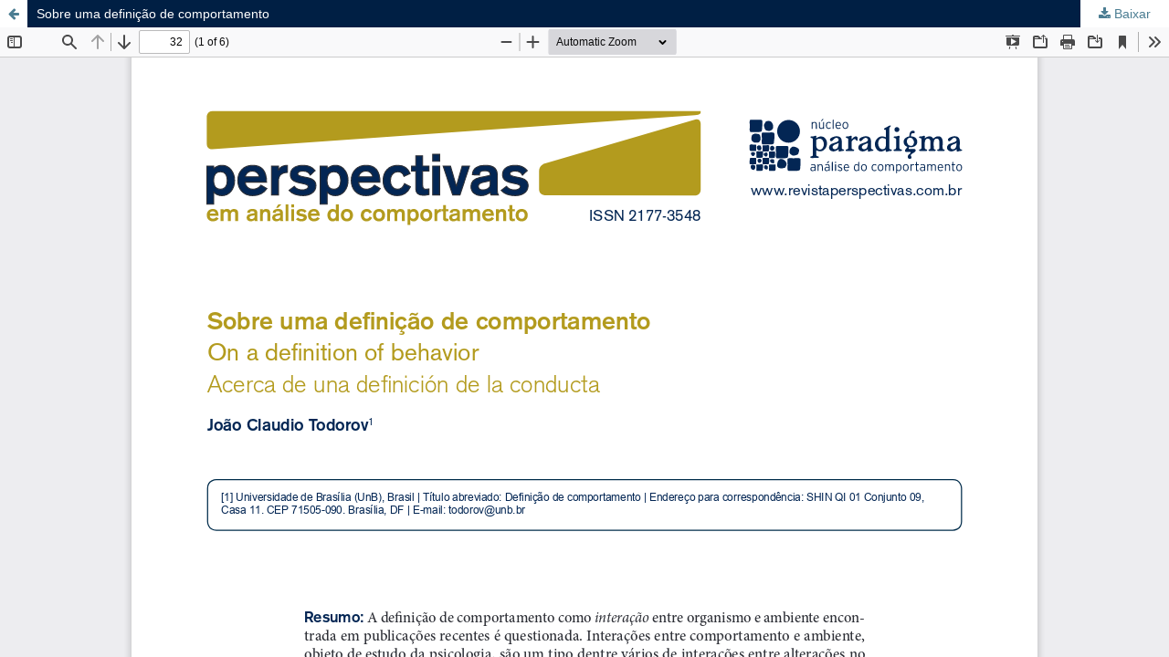

--- FILE ---
content_type: text/html; charset=utf-8
request_url: https://www.revistaperspectivas.org/perspectivas/article/view/79/69
body_size: 1475
content:
<!DOCTYPE html>
<html lang="pt-BR" xml:lang="pt-BR">
<head>
	<meta http-equiv="Content-Type" content="text/html; charset=utf-8" />
	<meta name="viewport" content="width=device-width, initial-scale=1.0">
	<title>Vista do Sobre uma definição de comportamento</title>

	
<meta name="generator" content="Open Journal Systems 3.3.0.10">
	<link rel="stylesheet" href="https://www.revistaperspectivas.org/perspectivas/$$$call$$$/page/page/css?name=stylesheet" type="text/css" /><link rel="stylesheet" href="https://www.revistaperspectivas.org/lib/pkp/styles/fontawesome/fontawesome.css?v=3.3.0.10" type="text/css" /><link rel="stylesheet" href="https://www.revistaperspectivas.org/plugins/generic/doiInSummary/styles/doi.css?v=3.3.0.10" type="text/css" /><link rel="stylesheet" href="https://www.revistaperspectivas.org/plugins/generic/orcidProfile/css/orcidProfile.css?v=3.3.0.10" type="text/css" />
	<script src="https://www.revistaperspectivas.org/lib/pkp/lib/vendor/components/jquery/jquery.min.js?v=3.3.0.10" type="text/javascript"></script><script src="https://www.revistaperspectivas.org/lib/pkp/lib/vendor/components/jqueryui/jquery-ui.min.js?v=3.3.0.10" type="text/javascript"></script><script src="https://www.revistaperspectivas.org/plugins/themes/default/js/lib/popper/popper.js?v=3.3.0.10" type="text/javascript"></script><script src="https://www.revistaperspectivas.org/plugins/themes/default/js/lib/bootstrap/util.js?v=3.3.0.10" type="text/javascript"></script><script src="https://www.revistaperspectivas.org/plugins/themes/default/js/lib/bootstrap/dropdown.js?v=3.3.0.10" type="text/javascript"></script><script src="https://www.revistaperspectivas.org/plugins/themes/default/js/main.js?v=3.3.0.10" type="text/javascript"></script><script type="text/javascript">			var _paq = _paq || [];
			  _paq.push(['trackPageView']);
			  _paq.push(['enableLinkTracking']);
			  (function() {
			    var u="//piwik.lepidus.com.br/";
			    _paq.push(['setTrackerUrl', u+'piwik.php']);
			    _paq.push(['setSiteId', 235]);
			    _paq.push(['setDocumentTitle', "perspectivas"]);
			    var d=document, g=d.createElement('script'), s=d.getElementsByTagName('script')[0];
			    g.type='text/javascript'; g.async=true; g.defer=true; g.src=u+'piwik.js'; s.parentNode.insertBefore(g,s);
			  })();</script>
</head>
<body class="pkp_page_article pkp_op_view">

		<header class="header_view">

		<a href="https://www.revistaperspectivas.org/perspectivas/article/view/79" class="return">
			<span class="pkp_screen_reader">
									Voltar aos Detalhes do Artigo
							</span>
		</a>

		<a href="https://www.revistaperspectivas.org/perspectivas/article/view/79" class="title">
			Sobre uma definição de comportamento
		</a>

		<a href="https://www.revistaperspectivas.org/perspectivas/article/download/79/69/137" class="download" download>
			<span class="label">
				Baixar
			</span>
			<span class="pkp_screen_reader">
				Baixar PDF
			</span>
		</a>

	</header>

	<script type="text/javascript">
		// Creating iframe's src in JS instead of Smarty so that EZProxy-using sites can find our domain in $pdfUrl and do their rewrites on it.
		$(document).ready(function() {
			var urlBase = "https://www.revistaperspectivas.org/plugins/generic/pdfJsViewer/pdf.js/web/viewer.html?file=";
			var pdfUrl = "https:\/\/www.revistaperspectivas.org\/perspectivas\/article\/download\/79\/69\/137";
			$("#pdfCanvasContainer > iframe").attr("src", urlBase + encodeURIComponent(pdfUrl));
		});
	</script>

	<div id="pdfCanvasContainer" class="galley_view">
				<iframe src="" width="100%" height="100%" style="min-height: 500px;" title="PDF de Sobre uma definição de comportamento" allowfullscreen webkitallowfullscreen></iframe>
	</div>
	<span class="Z3988" title="ctx_ver=Z39.88-2004&amp;rft_id=https%3A%2F%2Fwww.revistaperspectivas.org%2Fperspectivas%2Farticle%2Fview%2F79&amp;rft_val_fmt=info%3Aofi%2Ffmt%3Akev%3Amtx%3Ajournal&amp;rft.language=pt_BR&amp;rft.genre=article&amp;rft.title=Perspectivas+em+An%C3%A1lise+do+Comportamento&amp;rft.jtitle=Perspectivas+em+An%C3%A1lise+do+Comportamento&amp;rft.atitle=Sobre+uma+defini%C3%A7%C3%A3o+de+comportamento&amp;rft.artnum=79&amp;rft.stitle=&amp;rft.volume=3&amp;rft.issue=1&amp;rft.aulast=Todorov&amp;rft.aufirst=Jo%C3%A3o+Claudio&amp;rft.date=2017-08-24&amp;rft_id=info%3Adoi%2F10.18761%2Fperspectivas.v3i1.79&amp;rft.pages=32-37&amp;rft.eissn=2177-3548"></span>

</body>
</html>
